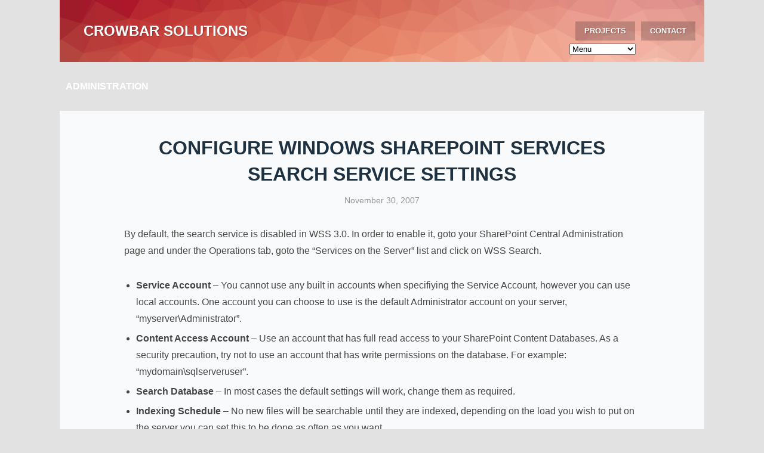

--- FILE ---
content_type: text/css
request_url: https://www.crowbarsolutions.com/wp-content/themes/wpex-thoughts/style.css
body_size: 6442
content:
/*-----------------------------------------------------------

	Theme Name: Thoughts
	Version: 2.2
	Description: WordPress theme by WPExplorer
	Author: WPExplorer
	Author URI: http://www.wpexplorer.com
	Designed & Developed by WPExplorer
	Theme URI: http://www.wpexplorer.com/thoughts-wordpress-theme
	License: GNU General Public License version 3.0
	License URI: http://www.gnu.org/licenses/gpl-3.0.html
	Tags: light, flexible-width, custom-background, threaded-comments, custom-menu, featured-images, full-width-template, theme-options, translation-ready
	
/*
	CSS Has been minified to speed things up
	You shouldn't be editing this file anyway, use a child theme for your customizations!
*/
html,body,div,span,applet,object,iframe,h1,h2,h3,h4,h5,h6,p,blockquote,pre,a,abbr,acronym,address,big,cite,code,del,dfn,em,img,ins,kbd,q,s,samp,small,strike,strong,sub,sup,tt,var,b,u,i,center,dl,dt,dd,ol,ul,li,fieldset,form,label,legend,table,caption,tbody,tfoot,thead,tr,th,td,article,aside,canvas,details,embed,figure,figcaption,footer,header,hgroup,menu,nav,output,ruby,section,summary,time,mark,audio,video{margin:0;padding:0;border:0;font-size:100%;font:inherit;vertical-align:baseline;}article,aside,details,figcaption,figure,footer,header,hgroup,menu,nav,section{display:block;}body{line-height:1;}ol,ul{list-style:none;}blockquote,q{quotes:none;}blockquote:before,blockquote:after,q:before,q:after{content:'';content:none;}table{border-collapse:collapse;border-spacing:0;}body{background:#192835;nowhitespace:afterproperty;font:16px/1.8 'Droid Serif',Helvetica,Arial,sans-serif;color:#444;padding:60px 100px;-webkit-font-smoothing:antialiased;-webkit-text-size-adjust:100%;}body a{color:#e73420;}body a:hover{color:#2eae9b;}#wrap{max-width:1200px;min-width:280px;margin:0 auto;}img{max-width:100%;height:auto;}.clearfix:after{content:".";display:block;clear:both;visibility:hidden;line-height:0;height:0;}.clear{clear:both;}blockquote{position:relative;margin:30px 20px;padding-left:25px;font-style:italic;font-weight:bold;color:#000;border-left:4px solid #ea5b4d;}blockquote p:last-child{margin:0;}pre{background:#fff url("images/pre-bg.png") repeat;margin:40px 0px;padding:25px 20px;line-height:25px;border:1px solid #ddd;white-space:pre-wrap;white-space:-moz-pre-wrap;white-space:-pre-wrap;white-space:-o-pre-wrap;word-wrap:break-word;}address{letter-spacing:1px;margin:20px 0;}#page-featured-img{position:relative;margin-bottom:25px;}#page-featured-img img{display:block;width:100%;}.sticky{}.gallery-caption{}.post-entry-content ul{margin:30px 0 30px 20px;}.post-entry-content ol{margin:30px 0 30px 25px;}.post-entry-content ul{list-style:disc;}.post-entry-content ol{list-style:decimal;}.post-entry-content ul li,.entry ol li{margin:0 0 5px;}h1,h2,h3,h4,h5,h6{font-weight:bold;line-height:1.4em;font-family:'Open Sans',Helvetica,Arial,Helvetica,sans-serif;}h1,h2,h3,h4,h5,h6{color:#1e3141;}h1 a,h2 a,h3 a,h4 a,h5 a,h6 a{color:#1e3141;}h1 a:hover,h2 a:hover,h3 a:hover,h4 a:hover,h5 a:hover,h6 a:hover{color:#4a769d;text-decoration:none;}.post-entry-content h2,.post-entry-content h3,.post-entry-content h4,.post-entry-content h5,.post-entry-content h6{margin:60px 0 30px;text-transform:uppercase;}h1{font-size:24px;margin:0 0 20px;}h2{font-size:18px;}h3{font-size:16px;}h4{font-size:14px;}h5{font-size:12px;}h6{font-size:10px;}p{margin:0 0 20px;}.entry p:last-child{margin:0;}p img{margin:0;}p.lead{font-size:21px;line-height:27px;color:#777;}em{font-style:italic;}strong{font-weight:bold;}small{font-size:80%;}hr{border:solid rgba(0,0,0,0.2);border-width:1px 0 0;clear:both;margin:10px 0 30px;height:0;}p a,p a:visited{line-height:inherit;}a:link{text-decoration:none;}a:focus{outline:0;}a{outline:0;}p a,p a:visited{line-height:inherit;}a:link{text-decoration:none;}a:focus{outline:0;}#page-heading{position:relative;margin-bottom:30px;}#page-heading h1,#page-heading h2{margin:0;color:#fff;font-weight:600;text-transform:uppercase;font-size:1em;}#page-heading span{margin-right:10px;}#header{position:relative;background:#ea5b4d;margin-bottom:30px;font-family:'Open Sans',Helvetica,Arial,Helvetica,sans-serif;}#logo h1 a,#logo h2 a{display:block;float:left;padding:0px;margin:0px;text-decoration:none;color:#fff;padding:40px;text-transform:uppercase;}#logo img{display:block;max-width:100%;}#logo h1,#logo h2{margin:0;line-height:1em;font-size:1.500em;font-weight:700;text-shadow:1px 1px 1px rgba(0,0,0,0.3);}#top-bar .selector,#navigation .selector{display:none;}.sf-menu,.sf-menu *{margin:0;padding:0;list-style:none;}.sf-menu{line-height:1.0;}.sf-menu ul{position:absolute;top:-999em;width:180px;}.sf-menu ul li{width:100%;}.sf-menu li:hover{visibility:inherit;}.sf-menu li{float:left;position:relative;}.sf-menu a{display:block;position:relative;}.sf-menu li:hover ul,.sf-menu li.sfHover ul{left:0px;top:30px;z-index:99;}ul.sf-menu li:hover li ul,ul.sf-menu li.sfHover li ul{top:-999em;}ul.sf-menu li li:hover ul,ul.sf-menu li li.sfHover ul{left:180px;top:1px;}#navigation{position:absolute;height:50px;top:50%;right:15px;margin-top:-16px;}#navigation .sf-menu > li:hover > ul,.sf-menu li.sfHover > ul{top:32px;}#navigation ul.sf-menu li li:hover ul,ul.sf-menu li li.sfHover ul,ul.sf-menu li li:hover ul,ul.sf-menu li li.sfHover ul{left:200px;top:0;}#navigation .sf-menu a{font-size:13px;height:32px;line-height:32px;color:#fff;padding:0 15px;text-decoration:none;font-weight:bold;text-shadow:1px 1px 1px rgba(0,0,0,0.3);text-transform:uppercase;}#navigation .sf-menu > li > a{border-radius:2px;-moz-border-radius:2px;-webkit-border-radius:2px;}#navigation .sf-menu li{float:left;position:relative;}#navigation .sf-menu > li > a:hover{color:#192835;}#navigation .sf-menu > .current-menu-item > a,#navigation .sf-menu > .current-menu-item > a:hover{background:#192835;color:#fff;font-weight:bold;}#navigation .sf-menu > li.sfHover > a,#navigation .current-menu-parent > a,#navigation .current-menu-parent > a:hover{color:#192835;}#navigation .sf-menu ul{position:absolute;nowhitespace:afterproperty;top:-999em;width:200px;z-index:9999;left:0;padding-top:10px;}#navigation .sf-menu ul > li:first-child{-webkit-border-top-left-radius:2px;-webkit-border-top-right-radius:2px;-moz-border-radius-topleft:2px;-moz-border-radius-topright:2px;border-top-left-radius:2px;border-top-right-radius:2px;}#navigation .sf-menu ul > li:last-child{-webkit-border-bottom-right-radius:2px;-webkit-border-bottom-left-radius:2px;-moz-border-radius-bottomright:2px;-moz-border-radius-bottomleft:2px;border-bottom-right-radius:2px;border-bottom-left-radius:2px;}#navigation .sf-menu ul li{background:#192835;border-bottom:1px solid rgba(255,255,255,0.07);}#navigation .sf-menu ul li:first-child{border-top:0;}#navigation .sf-menu ul li:last-child{border-bottom:0;}#navigation .sf-menu ul a{display:block;padding:12px;color:#fff;height:auto;margin:0px;border:0px;line-height:1.8em;font-size:12px;font-weight:normal;text-shadow:none;text-transform:none;}#navigation .sf-menu ul li > a:hover{background:#279383;}#homepage-header{position:relative;}#homepage-title{color:#fff;margin-bottom:30px;font-weight:600;text-transform:uppercase;font-size:1em;}#homepage-title span{margin-right:10px;}.flex-container a:active,.flexslider a:active,.flex-container a:focus,.flexslider a:focus{outline:none;}.slides,.flex-control-nav,.flex-direction-nav{margin:0;padding:0;list-style:none;}.flexslider{margin:0;padding:0;}.flexslider .slides > li{display:none;-webkit-backface-visibility:hidden;}.flexslider .slides img{width:100%;display:block;}.flex-pauseplay span{text-transform:capitalize;}.slides:after{content:".";display:block;clear:both;visibility:hidden;line-height:0;height:0;}html[xmlns] .slides{display:block;}* html .slides{height:1%;}.no-js .slides > li:first-child{display:block;}.flexslider-container{position:relative;}.flexslider{zoom:1;position:relative;}.flexslider ul{margin:0;}.flex-viewport{max-height:2000px;-webkit-transition:all 0.5s ease;-moz-transition:all 0.5s ease;transition:all 0.5s ease;}.gallery-slider .flex-direction-nav li a.flex-next,.gallery-slider .flex-direction-nav li a.flex-prev{font-family:'OpenSans';text-transform:uppercase;text-shadow:none;font-weight:bold;position:absolute;display:block;width:50px;height:65px;line-height:65px;position:absolute;top:50%;margin-top:-30px;cursor:pointer;font-size:11px;text-align:center;background:#000;color:#fff !important;opacity:0.5;-moz-opacity:0.5;-webkit-opacity:0.5;}.gallery-slider .flex-direction-nav li a.flex-next{right:0;-webkit-border-top-left-radius:4px;-webkit-border-bottom-left-radius:4px;-moz-border-radius-topleft:4px;-moz-border-radius-bottomleft:4px;border-top-left-radius:4px;border-bottom-left-radius:4px;}.gallery-slider .flex-direction-nav li a.flex-prev{left:0;-webkit-border-top-right-radius:4px;-webkit-border-bottom-right-radius:4px;-moz-border-radius-topright:4px;-moz-border-radius-bottomright:4px;border-top-right-radius:4px;border-bottom-right-radius:4px;}.gallery-slider .flex-direction-nav li a:hover{opacity:1;-moz-opacity:1;-webkit-opacity:1;color:#fff;text-decoration:none;}.post-entry{overflow:hidden;background:#f9fafb;text-shadow:1px 1px 1px rgba(255,255,255,1);margin-bottom:30px;}.post-entry-text{padding:40px 0;width:80%;margin:0 auto;}.post-entry p:last-child{margin:0;}.post-entry-thumbnail img,.post-entry-thumbnail a,.post-entry-video{display:block;width:100%;}.post-entry img{box-shadow:#000 0em 0em 0em;}.post-entry header h1,.post-entry header h2{text-align:center;text-transform:uppercase;margin:0 0 10px;font-size:2.000em;}body.page .post-entry header h1{margin:20px 0 50px;}.post-entry-meta{text-align:center;list-style:none;margin-bottom:30px;font-size:0.875em;color:#8d9398;}.post-entry-meta a{color:#2eae9b;text-decoration:none;}.post-entry-meta a:hover{color:#e73420;}.post-entry.format-quote{display:block;background:#279383;color:#fff;position:relative;text-shadow:none !important;}.post-entry.format-quote .quote-content{font-family:'Open Sans','Helvetica Neue',Arial,Helvetica,sans-serif;position:relative;display:block;color:#fff;padding:80px 0;font-size:1.750em;line-height:1.2em;font-weight:bold;text-transform:uppercase;text-align:center;text-shadow:1px 1px 1px rgba(0,0,0,0.3);}.quote-author{font-family:'Dorid Serif';margin-top:20px;font-size:0.750em;text-transform:none;font-style:italic;}.post-entry-footer{margin-top:30px;text-transform:uppercase;font-weight:600;font-size:0.813em;font-family:'Open Sans',Helvetica,Arial,Helvetica,sans-serif;}.post-entry-footer:before{content:"";display:block;height:1px;width:30px;margin-bottom:20px;background:#ced5db;}.single .post-entry-footer:after{content:"";display:block;height:1px;width:30px;margin-top:20px;background:#ced5db;}.post-entry-footer span.wpex-icon-minus{font-weight:normal;font-size:0.688em;margin:0 10px;color:#bbb;}.post-entry-footer a:hover{text-decoration:none;color:#2eae9b;}.post-entry-footer p{margin-bottom:0;color:#8d9398;}#post-pagination{margin-bottom:30px;}#post-pagination a{font-family:'Open Sans',Helvetica Neue,Helvetica,Arial;color:#fff;font-weight:600;text-transform:uppercase;font-size:0.875em;}#post-pagination a:hover{color:#2eae9b;}#post-pagination .post-next,#post-pagination .post-prev{width:48%;}#post-pagination .post-prev{float:left;}#post-pagination .post-next{float:right;}#post-pagination .post-prev span{margin-right:10px;}#post-pagination .post-next span{margin-left:10px;}#post-pagination .post-next{text-align:right;}#post-pagination a:hover span{text-decoration:none;}.page-pagination{margin:0 0 23px;overflow:hidden;text-align:center;}.page-of-page span.inner{padding:0 10px;}.page-of-page,.page-pagination a,.page-pagination span.outer{font-size:0.875em;font-weight:normal;line-height:35px;height:35px;text-align:center;margin-right:7px;margin-bottom:7px;display:block;float:left;color:#fff;background:#030507;-moz-box-sizing:border-box;border-radius:2px;}.page-pagination a,.page-pagination span.outer{width:35px;}.page-pagination a:hover,.page-pagination span.current{color:#fff;background:#279383;text-decoration:none;}#footer-wrap{background:#ea5b4d;text-shadow:1px 1px 1px rgba(0,0,0,0.3);}#footer{font-family:'Open Sans',Helvetica Neue,Helvetica,Arial;padding:30px 0;font-size:0.813em;color:#fff;font-weight:bold;text-transform:uppercase;text-align:center;width:80%;margin:0 auto;}#footer a{color:#0e171e;}input[type="search"]{background:url("./images/search.png") no-repeat scroll 96% center #fff;color:#666;font-family:'Open Sans',Helvetica Neue,Helvetica,Arial;font-size:0.813em;padding:0 16px 0 15px;width:100%;-moz-box-sizing:border-box;-webkit-box-sizing:border-box;box-sizing:border-box;-webkit-appearance:none;outline:none;border:none;height:40px;line-height:40px;border-radius:0;}#footer input[type="search"]{background-image:url("./images/search-light.png");}input[type="search"]::-webkit-search-decoration{display:none;}input[type="search"]::-webkit-search-cancel-button{-webkit-appearance:none;}#footer input[type="search"]{background-color:#222;border-color:#222;color:#666;}#footer input[type="search"]:focus{color:#aaa;}#footer input[type="search"]{box-shadow:none;}#searchbar{position:absolute;right:0;top:50%;margin-top:-20px;}input[type="text"],input[type="password"]{height:40px;line-height:40px;}input[type="text"],input[type="password"],textarea{font-family:'Open Sans','Helvetica Neue',Arial,Helvetica,sans-serif;background:#fff;border:1px solid #ddd;color:#666;display:block;font-size:12px;margin-left:0;padding:0 15px;box-shadow:0 1px 2px 0 rgba(0,0,0,0.05),0 0 0 transparent,0 0 0 transparent;-moz-box-sizing:border-box;-webkit-box-sizing:border-box;box-sizing:border-box;max-width:100%;-webkit-appearance:none;border-radius:2px;}textarea{width:100%;padding:10px;}input[type="text"]:focus,input[type="password"]:focus,textarea:focus{outline:none;border-color:#ccc;-moz-box-shadow:inset 0px 0px 5px rgba(0,0,0,0.07);-webkit-box-shadow:inset 0px 0px 5px rgba(0,0,0,0.07);box-shadow:inset 0px 0px 5px rgba(0,0,0,0.07);}.entry button,.entry input[type="button"],.entry input[type="submit"],#commentsbox input[type="submit"]{font-family:'Open Sans','Helvetica Neue',Arial,Helvetica,sans-serif;position:relative;display:block;padding:0 15px;height:40px;line-height:40px;outline:none;border:none;background:#2eae9b;color:#fff;font-weight:bold;text-transform:uppercase;-webkit-border-radius:2px;-moz-border-radius:2px;border-radius:2px;font-size:0.813em;cursor:pointer;-webkit-appearance:none !important;}.entry button:hover,.entry input[type="button"]:hover,.entry input[type="submit"]:hover,#commentsbox input[type="submit"]:hover{background:#35c9b3;}.entry button:active,.entry input[type="button"]:active,.entry input[type="submit"]:active,#commentsbox input[type="submit"]:active{top:1px;}#commentsbox{margin-top:30px;}h3.comments-title{text-transform:uppercase;margin:0 0 30px;font-size:1.500em;}.comment-details ul{margin:0;}.commentlist{margin:0;}.commentlist li{list-style:none;margin:0;}.children li.depth-2{margin:0 0 0px 65px;}.children li.depth-3{margin:0 0 0px 65px;}.children li.depth-4{margin:0 0 0px 65px;}.children li.depth-5{margin:0 0 0px 65px;}.children li.depth-6{margin:0 0 0px 65px;}.children li.depth-7{margin:0 0 0px 65px;}.children li.depth-8{margin:0 0 0px 65px;}.children li.depth-9{margin:0 0 0px 65px;}.children li.depth-10{margin:0 0 0px 65px;}.comment-body{margin-bottom:30px;}.comment-details{position:relative;margin-left:70px;background:#fff;padding:30px;border:1px solid #ddd;border-radius:2px;box-shadow:0 1px 2px 0 rgba(0,0,0,0.05),0 0 0 transparent,0 0 0 transparent;}.comment-avatar{position:absolute;left:-70px;top:0;}.comment-avatar img{display:block;border-radius:4px;}.comment-author{color:#1e3141;}.comment-author,.comment-author .author a:link,.comment-author .author a:visited{font-weight:600;}.comment-content p:last-child{margin:0;}.comment-date{font-size:0.688em;font-weight:normal;font-family:'Open Sans';}.comment-date a{color:#888;}.comment-reply-link{font-size:0.688em;color:#2eae9b;font-family:'Open Sans';}.comment-reply-link:hover{color:#e73420;text-decoration:none;}.comment-reply-link:before{content:"\b7\a0";}#cancel-comment-reply-link{color:#C30;}#cancel-comment-reply-link:hover{color:#1e3141;}.commentlist .children{margin:0;}#comments-logged-in{margin-bottom:30px;margin-top:10px;font-size:13px;}#log-out{float:right;margin-top:-56px;}.form-submit{margin-bottom:0;height:70px;}h3#reply-title{text-transform:uppercase;margin:0 0 20px;font-size:1.500em;}.children #commentform textarea{width:95.6%;}#commentform input{float:left;margin-right:10px;}#commentform label{font-family:'Open Sans','Helvetica Neue',Arial,Helvetica,sans-serif;font-size:13px;font-weight:normal;}#commentsbox span.required{color:#C30;font-size:9px;}#commentform input#author,#commentform input#email,#commentform input#url{font-size:13px;width:40%;margin-top:0;}#commentform textarea{font-size:13px;width:100%;margin-top:10px;}#error-page-title{font-size:5.000em;text-align:center;font-weight:bold;background:none;line-height:1em;border:none;margin:0 0 10px;}#error-page-title span{margin-right:7px;}#error-page-text{text-align:center;font-size:16px;}.aligncenter{display:block;margin:0 auto;}.alignright{float:right;margin:0 0 10px 20px;}.alignleft{float:left;margin:0 20px 10px 0;}.floatleft{float:left;}.floatright{float:right;}.textcenter{text-align:center;}.textright{text-align:right;}.textleft{text-align:left;}.wp-caption{max-width:100% !important;}.wp-caption{border:1px solid #ddd;text-align:center;background-color:#f3f3f3;padding-top:4px;margin:10px;-moz-border-radius:3px;-khtml-border-radius:3px;-webkit-border-radius:3px;border-radius:3px;}.wp-caption img{margin:0;padding:0;border:0 none;max-width:100$;}.wp-caption p.wp-caption-text{font-size:11px;line-height:17px;padding:0 4px 5px;margin:0;}.wp-smiley{margin:0 !important;max-height:1em;}blockquote.left{margin-right:20px;text-align:right;margin-left:0;width:33%;float:left;}blockquote.right{margin-left:20px;text-align:left;margin-right:0;width:33%;float:right;}#img-attch-page{text-align:center;overflow:hidden;}#img-attch-page img{display:inline-block;margin:0 auto;max-width:100%;margin-bottom:20px;}.gallery-item img{-moz-box-sizing:border-box;-webkit-box-sizing:border-box;box-sizing:border-box;}.bypostauthor{}div.pp_default .pp_top,div.pp_default .pp_top .pp_middle,div.pp_default .pp_top .pp_left,div.pp_default .pp_top .pp_right,div.pp_default .pp_bottom,div.pp_default .pp_bottom .pp_left,div.pp_default .pp_bottom .pp_middle,div.pp_default .pp_bottom .pp_right{height:13px}div.pp_default .pp_top .pp_left{background:url(images/prettyPhoto/default/sprite.png) -78px -93px no-repeat}div.pp_default .pp_top .pp_middle{background:url(images/prettyPhoto/default/sprite_x.png) top left repeat-x}div.pp_default .pp_top .pp_right{background:url(images/prettyPhoto/default/sprite.png) -112px -93px no-repeat}div.pp_default .pp_content .ppt{color:#f8f8f8}div.pp_default .pp_content_container .pp_left{background:url(images/prettyPhoto/default/sprite_y.png) -7px 0 repeat-y;padding-left:13px}div.pp_default .pp_content_container .pp_right{background:url(images/prettyPhoto/default/sprite_y.png) top right repeat-y;padding-right:13px}div.pp_default .pp_next:hover{background:url(images/prettyPhoto/default/sprite_next.png) center right no-repeat;cursor:pointer}div.pp_default .pp_previous:hover{background:url(images/prettyPhoto/default/sprite_prev.png) center left no-repeat;cursor:pointer}div.pp_default .pp_expand{background:url(images/prettyPhoto/default/sprite.png) 0 -29px no-repeat;cursor:pointer;height:28px;width:28px}div.pp_default .pp_expand:hover{background:url(images/prettyPhoto/default/sprite.png) 0 -56px no-repeat;cursor:pointer}div.pp_default .pp_contract{background:url(images/prettyPhoto/default/sprite.png) 0 -84px no-repeat;cursor:pointer;height:28px;width:28px}div.pp_default .pp_contract:hover{background:url(images/prettyPhoto/default/sprite.png) 0 -113px no-repeat;cursor:pointer}div.pp_default .pp_close{background:url(images/prettyPhoto/default/sprite.png) 2px 1px no-repeat;cursor:pointer;height:30px;width:30px}div.pp_default .pp_gallery ul li a{background:url(images/prettyPhoto/default/default_thumb.png) center center #f8f8f8;border:1px solid #aaa}div.pp_default .pp_social{margin-top:7px}div.pp_default .pp_gallery a.pp_arrow_previous,div.pp_default .pp_gallery a.pp_arrow_next{left:auto;position:static}div.pp_default .pp_nav .pp_play,div.pp_default .pp_nav .pp_pause{background:url(images/prettyPhoto/default/sprite.png) -51px 1px no-repeat;height:30px;width:30px}div.pp_default .pp_nav .pp_pause{background-position:-51px -29px}div.pp_default a.pp_arrow_previous,div.pp_default a.pp_arrow_next{background:url(images/prettyPhoto/default/sprite.png) -31px -3px no-repeat;height:20px;margin:4px 0 0;width:20px}div.pp_default a.pp_arrow_next{background-position:-82px -3px;left:52px}div.pp_default .pp_content_container .pp_details{margin-top:5px}div.pp_default .pp_nav{clear:none;height:30px;position:relative;width:110px}div.pp_default .pp_nav .currentTextHolder{color:#999;font-family:Georgia;font-size:11px;font-style:italic;left:75px;line-height:25px;margin:0;padding:0 0 0 10px;position:absolute;top:2px}div.pp_default .pp_close:hover,div.pp_default .pp_nav .pp_play:hover,div.pp_default .pp_nav .pp_pause:hover,div.pp_default .pp_arrow_next:hover,div.pp_default .pp_arrow_previous:hover{opacity:0.7}div.pp_default .pp_description{font-size:11px;font-weight:700;line-height:14px;margin:10px 50px 5px 0}div.pp_default .pp_bottom .pp_left{background:url(images/prettyPhoto/default/sprite.png) -78px -127px no-repeat}div.pp_default .pp_bottom .pp_middle{background:url(images/prettyPhoto/default/sprite_x.png) bottom left repeat-x}div.pp_default .pp_bottom .pp_right{background:url(images/prettyPhoto/default/sprite.png) -112px -127px no-repeat}div.pp_default .pp_loaderIcon{background:url(images/prettyPhoto/default/loader.gif) center center no-repeat}div.light_rounded .pp_top .pp_left{background:url(images/prettyPhoto/light_rounded/sprite.png) -88px -53px no-repeat}div.light_rounded .pp_top .pp_right{background:url(images/prettyPhoto/light_rounded/sprite.png) -110px -53px no-repeat}div.light_rounded .pp_next:hover{background:url(images/prettyPhoto/light_rounded/btnNext.png) center right no-repeat;cursor:pointer}div.light_rounded .pp_previous:hover{background:url(images/prettyPhoto/light_rounded/btnPrevious.png) center left no-repeat;cursor:pointer}div.light_rounded .pp_expand{background:url(images/prettyPhoto/light_rounded/sprite.png) -31px -26px no-repeat;cursor:pointer}div.light_rounded .pp_expand:hover{background:url(images/prettyPhoto/light_rounded/sprite.png) -31px -47px no-repeat;cursor:pointer}div.light_rounded .pp_contract{background:url(images/prettyPhoto/light_rounded/sprite.png) 0 -26px no-repeat;cursor:pointer}div.light_rounded .pp_contract:hover{background:url(images/prettyPhoto/light_rounded/sprite.png) 0 -47px no-repeat;cursor:pointer}div.light_rounded .pp_close{background:url(images/prettyPhoto/light_rounded/sprite.png) -1px -1px no-repeat;cursor:pointer;height:22px;width:75px}div.light_rounded .pp_nav .pp_play{background:url(images/prettyPhoto/light_rounded/sprite.png) -1px -100px no-repeat;height:15px;width:14px}div.light_rounded .pp_nav .pp_pause{background:url(images/prettyPhoto/light_rounded/sprite.png) -24px -100px no-repeat;height:15px;width:14px}div.light_rounded .pp_arrow_previous{background:url(images/prettyPhoto/light_rounded/sprite.png) 0 -71px no-repeat}div.light_rounded .pp_arrow_next{background:url(images/prettyPhoto/light_rounded/sprite.png) -22px -71px no-repeat}div.light_rounded .pp_bottom .pp_left{background:url(images/prettyPhoto/light_rounded/sprite.png) -88px -80px no-repeat}div.light_rounded .pp_bottom .pp_right{background:url(images/prettyPhoto/light_rounded/sprite.png) -110px -80px no-repeat}div.dark_rounded .pp_top .pp_left{background:url(images/prettyPhoto/dark_rounded/sprite.png) -88px -53px no-repeat}div.dark_rounded .pp_top .pp_right{background:url(images/prettyPhoto/dark_rounded/sprite.png) -110px -53px no-repeat}div.dark_rounded .pp_content_container .pp_left{background:url(images/prettyPhoto/dark_rounded/contentPattern.png) top left repeat-y}div.dark_rounded .pp_content_container .pp_right{background:url(images/prettyPhoto/dark_rounded/contentPattern.png) top right repeat-y}div.dark_rounded .pp_next:hover{background:url(images/prettyPhoto/dark_rounded/btnNext.png) center right no-repeat;cursor:pointer}div.dark_rounded .pp_previous:hover{background:url(images/prettyPhoto/dark_rounded/btnPrevious.png) center left no-repeat;cursor:pointer}div.dark_rounded .pp_expand{background:url(images/prettyPhoto/dark_rounded/sprite.png) -31px -26px no-repeat;cursor:pointer}div.dark_rounded .pp_expand:hover{background:url(images/prettyPhoto/dark_rounded/sprite.png) -31px -47px no-repeat;cursor:pointer}div.dark_rounded .pp_contract{background:url(images/prettyPhoto/dark_rounded/sprite.png) 0 -26px no-repeat;cursor:pointer}div.dark_rounded .pp_contract:hover{background:url(images/prettyPhoto/dark_rounded/sprite.png) 0 -47px no-repeat;cursor:pointer}div.dark_rounded .pp_close{background:url(images/prettyPhoto/dark_rounded/sprite.png) -1px -1px no-repeat;cursor:pointer;height:22px;width:75px}div.dark_rounded .pp_description{color:#fff;margin-right:85px}div.dark_rounded .pp_nav .pp_play{background:url(images/prettyPhoto/dark_rounded/sprite.png) -1px -100px no-repeat;height:15px;width:14px}div.dark_rounded .pp_nav .pp_pause{background:url(images/prettyPhoto/dark_rounded/sprite.png) -24px -100px no-repeat;height:15px;width:14px}div.dark_rounded .pp_arrow_previous{background:url(images/prettyPhoto/dark_rounded/sprite.png) 0 -71px no-repeat}div.dark_rounded .pp_arrow_next{background:url(images/prettyPhoto/dark_rounded/sprite.png) -22px -71px no-repeat}div.dark_rounded .pp_bottom .pp_left{background:url(images/prettyPhoto/dark_rounded/sprite.png) -88px -80px no-repeat}div.dark_rounded .pp_bottom .pp_right{background:url(images/prettyPhoto/dark_rounded/sprite.png) -110px -80px no-repeat}div.dark_rounded .pp_loaderIcon{background:url(images/prettyPhoto/dark_rounded/loader.gif) center center no-repeat}div.dark_square .pp_left,div.dark_square .pp_middle,div.dark_square .pp_right,div.dark_square .pp_content{background:#000}div.dark_square .pp_description{color:#fff;margin:0 85px 0 0}div.dark_square .pp_loaderIcon{background:url(images/prettyPhoto/dark_square/loader.gif) center center no-repeat}div.dark_square .pp_expand{background:url(images/prettyPhoto/dark_square/sprite.png) -31px -26px no-repeat;cursor:pointer}div.dark_square .pp_expand:hover{background:url(images/prettyPhoto/dark_square/sprite.png) -31px -47px no-repeat;cursor:pointer}div.dark_square .pp_contract{background:url(images/prettyPhoto/dark_square/sprite.png) 0 -26px no-repeat;cursor:pointer}div.dark_square .pp_contract:hover{background:url(images/prettyPhoto/dark_square/sprite.png) 0 -47px no-repeat;cursor:pointer}div.dark_square .pp_close{background:url(images/prettyPhoto/dark_square/sprite.png) -1px -1px no-repeat;cursor:pointer;height:22px;width:75px}div.dark_square .pp_nav{clear:none}div.dark_square .pp_nav .pp_play{background:url(images/prettyPhoto/dark_square/sprite.png) -1px -100px no-repeat;height:15px;width:14px}div.dark_square .pp_nav .pp_pause{background:url(images/prettyPhoto/dark_square/sprite.png) -24px -100px no-repeat;height:15px;width:14px}div.dark_square .pp_arrow_previous{background:url(images/prettyPhoto/dark_square/sprite.png) 0 -71px no-repeat}div.dark_square .pp_arrow_next{background:url(images/prettyPhoto/dark_square/sprite.png) -22px -71px no-repeat}div.dark_square .pp_next:hover{background:url(images/prettyPhoto/dark_square/btnNext.png) center right no-repeat;cursor:pointer}div.dark_square .pp_previous:hover{background:url(images/prettyPhoto/dark_square/btnPrevious.png) center left no-repeat;cursor:pointer}div.light_square .pp_expand{background:url(images/prettyPhoto/light_square/sprite.png) -31px -26px no-repeat;cursor:pointer}div.light_square .pp_expand:hover{background:url(images/prettyPhoto/light_square/sprite.png) -31px -47px no-repeat;cursor:pointer}div.light_square .pp_contract{background:url(images/prettyPhoto/light_square/sprite.png) 0 -26px no-repeat;cursor:pointer}div.light_square .pp_contract:hover{background:url(images/prettyPhoto/light_square/sprite.png) 0 -47px no-repeat;cursor:pointer}div.light_square .pp_close{background:url(images/prettyPhoto/light_square/sprite.png) -1px -1px no-repeat;cursor:pointer;height:22px;width:75px}div.light_square .pp_nav .pp_play{background:url(images/prettyPhoto/light_square/sprite.png) -1px -100px no-repeat;height:15px;width:14px}div.light_square .pp_nav .pp_pause{background:url(images/prettyPhoto/light_square/sprite.png) -24px -100px no-repeat;height:15px;width:14px}div.light_square .pp_arrow_previous{background:url(images/prettyPhoto/light_square/sprite.png) 0 -71px no-repeat}div.light_square .pp_arrow_next{background:url(images/prettyPhoto/light_square/sprite.png) -22px -71px no-repeat}div.light_square .pp_next:hover{background:url(images/prettyPhoto/light_square/btnNext.png) center right no-repeat;cursor:pointer}div.light_square .pp_previous:hover{background:url(images/prettyPhoto/light_square/btnPrevious.png) center left no-repeat;cursor:pointer}div.facebook .pp_top .pp_left{background:url(images/prettyPhoto/facebook/sprite.png) -88px -53px no-repeat}div.facebook .pp_top .pp_middle{background:url(images/prettyPhoto/facebook/contentPatternTop.png) top left repeat-x}div.facebook .pp_top .pp_right{background:url(images/prettyPhoto/facebook/sprite.png) -110px -53px no-repeat}div.facebook .pp_content_container .pp_left{background:url(images/prettyPhoto/facebook/contentPatternLeft.png) top left repeat-y}div.facebook .pp_content_container .pp_right{background:url(images/prettyPhoto/facebook/contentPatternRight.png) top right repeat-y}div.facebook .pp_expand{background:url(images/prettyPhoto/facebook/sprite.png) -31px -26px no-repeat;cursor:pointer}div.facebook .pp_expand:hover{background:url(images/prettyPhoto/facebook/sprite.png) -31px -47px no-repeat;cursor:pointer}div.facebook .pp_contract{background:url(images/prettyPhoto/facebook/sprite.png) 0 -26px no-repeat;cursor:pointer}div.facebook .pp_contract:hover{background:url(images/prettyPhoto/facebook/sprite.png) 0 -47px no-repeat;cursor:pointer}div.facebook .pp_close{background:url(images/prettyPhoto/facebook/sprite.png) -1px -1px no-repeat;cursor:pointer;height:22px;width:22px}div.facebook .pp_description{margin:0 37px 0 0}div.facebook .pp_loaderIcon{background:url(images/prettyPhoto/facebook/loader.gif) center center no-repeat}div.facebook .pp_arrow_previous{background:url(images/prettyPhoto/facebook/sprite.png) 0 -71px no-repeat;height:22px;margin-top:0;width:22px}div.facebook .pp_arrow_previous.disabled{background-position:0 -96px;cursor:default}div.facebook .pp_arrow_next{background:url(images/prettyPhoto/facebook/sprite.png) -32px -71px no-repeat;height:22px;margin-top:0;width:22px}div.facebook .pp_arrow_next.disabled{background-position:-32px -96px;cursor:default}div.facebook .pp_nav{margin-top:0}div.facebook .pp_nav p{font-size:15px;padding:0 3px 0 4px}div.facebook .pp_nav .pp_play{background:url(images/prettyPhoto/facebook/sprite.png) -1px -123px no-repeat;height:22px;width:22px}div.facebook .pp_nav .pp_pause{background:url(images/prettyPhoto/facebook/sprite.png) -32px -123px no-repeat;height:22px;width:22px}div.facebook .pp_next:hover{background:url(images/prettyPhoto/facebook/btnNext.png) center right no-repeat;cursor:pointer}div.facebook .pp_previous:hover{background:url(images/prettyPhoto/facebook/btnPrevious.png) center left no-repeat;cursor:pointer}div.facebook .pp_bottom .pp_left{background:url(images/prettyPhoto/facebook/sprite.png) -88px -80px no-repeat}div.facebook .pp_bottom .pp_middle{background:url(images/prettyPhoto/facebook/contentPatternBottom.png) top left repeat-x}div.facebook .pp_bottom .pp_right{background:url(images/prettyPhoto/facebook/sprite.png) -110px -80px no-repeat}div.pp_pic_holder a:focus{outline:none}div.pp_overlay{background:#000;display:none;left:0;position:absolute;top:0;width:100%;z-index:9500}div.pp_pic_holder{display:none;position:absolute;width:100px;z-index:10000}.pp_content{height:40px;min-width:40px}* html .pp_content{width:40px}.pp_content_container{position:relative;text-align:left;width:100%}.pp_content_container .pp_left{padding-left:20px}.pp_content_container .pp_right{padding-right:20px}.pp_content_container .pp_details{float:left;margin:10px 0 2px}.pp_description{display:none;margin:0}.pp_social{float:left;margin:0}.pp_social .facebook{float:left;margin-left:5px;overflow:hidden;width:55px}.pp_social .twitter{float:left}.pp_nav{clear:right;float:left;margin:3px 10px 0 0}.pp_nav p{float:left;margin:2px 4px;white-space:nowrap}.pp_nav .pp_play,.pp_nav .pp_pause{float:left;margin-right:4px;text-indent:-10000px}a.pp_arrow_previous,a.pp_arrow_next{display:block;float:left;height:15px;margin-top:3px;overflow:hidden;text-indent:-10000px;width:14px}.pp_hoverContainer{position:absolute;top:0;width:100%;z-index:2000}.pp_gallery{display:none;left:50%;margin-top:-50px;position:absolute;z-index:10000}.pp_gallery div{float:left;overflow:hidden;position:relative}.pp_gallery ul{float:left;height:35px;margin:0 0 0 5px;padding:0;position:relative;white-space:nowrap}.pp_gallery ul a{border:1px rgba(0,0,0,0.5) solid;display:block;float:left;height:33px;overflow:hidden}.pp_gallery ul a img{border:0}.pp_gallery li{display:block;float:left;margin:0 5px 0 0;padding:0}.pp_gallery li.default a{background:url(images/prettyPhoto/facebook/default_thumbnail.gif) 0 0 no-repeat;display:block;height:33px;width:50px}.pp_gallery .pp_arrow_previous,.pp_gallery .pp_arrow_next{margin-top:7px!important}a.pp_next{background:url(images/prettyPhoto/light_rounded/btnNext.png) 10000px 10000px no-repeat;display:block;float:right;height:100%;text-indent:-10000px;width:49%}a.pp_previous{background:url(images/prettyPhoto/light_rounded/btnNext.png) 10000px 10000px no-repeat;display:block;float:left;height:100%;text-indent:-10000px;width:49%}a.pp_expand,a.pp_contract{cursor:pointer;display:none;height:20px;position:absolute;right:30px;text-indent:-10000px;top:10px;width:20px;z-index:20000}a.pp_close{display:block;line-height:22px;position:absolute;right:0;text-indent:-10000px;top:0}.pp_loaderIcon{display:block;height:24px;left:50%;margin:-12px 0 0 -12px;position:absolute;top:50%;width:24px}#pp_full_res{line-height:1!important}#pp_full_res .pp_inline{text-align:left}#pp_full_res .pp_inline p{margin:0 0 15px}div.ppt{color:#fff;display:none;font-size:17px;margin:0 0 5px 15px;z-index:9999}div.pp_default .pp_content,div.light_rounded .pp_content{background-color:#fff}div.pp_default #pp_full_res .pp_inline,div.light_rounded .pp_content .ppt,div.light_rounded #pp_full_res .pp_inline,div.light_square .pp_content .ppt,div.light_square #pp_full_res .pp_inline,div.facebook .pp_content .ppt,div.facebook #pp_full_res .pp_inline{color:#000}div.pp_default .pp_gallery ul li a:hover,div.pp_default .pp_gallery ul li.selected a,.pp_gallery ul a:hover,.pp_gallery li.selected a{border-color:#fff}div.pp_default .pp_details,div.light_rounded .pp_details,div.dark_rounded .pp_details,div.dark_square .pp_details,div.light_square .pp_details,div.facebook .pp_details{position:relative}div.light_rounded .pp_top .pp_middle,div.light_rounded .pp_content_container .pp_left,div.light_rounded .pp_content_container .pp_right,div.light_rounded .pp_bottom .pp_middle,div.light_square .pp_left,div.light_square .pp_middle,div.light_square .pp_right,div.light_square .pp_content,div.facebook .pp_content{background:#fff}div.light_rounded .pp_description,div.light_square .pp_description{margin-right:85px}div.light_rounded .pp_gallery a.pp_arrow_previous,div.light_rounded .pp_gallery a.pp_arrow_next,div.dark_rounded .pp_gallery a.pp_arrow_previous,div.dark_rounded .pp_gallery a.pp_arrow_next,div.dark_square .pp_gallery a.pp_arrow_previous,div.dark_square .pp_gallery a.pp_arrow_next,div.light_square .pp_gallery a.pp_arrow_previous,div.light_square .pp_gallery a.pp_arrow_next{margin-top:12px!important}div.light_rounded .pp_arrow_previous.disabled,div.dark_rounded .pp_arrow_previous.disabled,div.dark_square .pp_arrow_previous.disabled,div.light_square .pp_arrow_previous.disabled{background-position:0 -87px;cursor:default}div.light_rounded .pp_arrow_next.disabled,div.dark_rounded .pp_arrow_next.disabled,div.dark_square .pp_arrow_next.disabled,div.light_square .pp_arrow_next.disabled{background-position:-22px -87px;cursor:default}div.light_rounded .pp_loaderIcon,div.light_square .pp_loaderIcon{background:url(images/prettyPhoto/light_rounded/loader.gif) center center no-repeat}div.dark_rounded .pp_top .pp_middle,div.dark_rounded .pp_content,div.dark_rounded .pp_bottom .pp_middle{background:url(images/prettyPhoto/dark_rounded/contentPattern.png) top left repeat}div.dark_rounded .currentTextHolder,div.dark_square .currentTextHolder{color:#c4c4c4}div.dark_rounded #pp_full_res .pp_inline,div.dark_square #pp_full_res .pp_inline{color:#fff}.pp_top,.pp_bottom{height:20px;position:relative}* html .pp_top,* html .pp_bottom{padding:0 20px}.pp_top .pp_left,.pp_bottom .pp_left{height:20px;left:0;position:absolute;width:20px}.pp_top .pp_middle,.pp_bottom .pp_middle{height:20px;left:20px;position:absolute;right:20px}* html .pp_top .pp_middle,* html .pp_bottom .pp_middle{left:0;position:static}.pp_top .pp_right,.pp_bottom .pp_right{height:20px;left:auto;position:absolute;right:0;top:0;width:20px}.pp_fade,.pp_gallery li.default a img{display:none}


--- FILE ---
content_type: text/plain
request_url: https://www.google-analytics.com/j/collect?v=1&_v=j102&a=1578636514&t=pageview&_s=1&dl=https%3A%2F%2Fwww.crowbarsolutions.com%2Ftag%2Fadministration%2F&ul=en-us%40posix&dt=administration%20%7C%20Crowbar%20Solutions&sr=1280x720&vp=1280x720&_u=IEBAAEABAAAAACAAI~&jid=1541116067&gjid=825727082&cid=1934791048.1768658747&tid=UA-24574251-1&_gid=1546715255.1768658747&_r=1&_slc=1&z=276967061
body_size: -453
content:
2,cG-J5PFS90MNV

--- FILE ---
content_type: text/javascript
request_url: https://www.crowbarsolutions.com/wp-content/themes/wpex-thoughts/js/global.js?ver=1.0
body_size: 538
content:
jQuery(function($){
	$(document).ready(function(){
		
		//animate comments scroll
		$(".comment-scroll a").click(function(event){
			event.preventDefault();
			$('html,body').animate({ scrollTop:$(this.hash).offset().top}, 'normal' );
		});
		
		//superFish
		$("ul.sf-menu").superfish({
			delay: 200,
			autoArrows: false,
			dropShadows: false,
			animation: {opacity:'show', height:'show'},
			speed: 'fast'
		});

		// PrettyPhoto Lightbox
		if ($(window).width() > 767) {
		
			// PrettyPhoto Without gallery
			$(".prettyphoto-link").prettyPhoto({
				show_title: false,
				social_tools: false,
				slideshow: false,
				autoplay_slideshow: false,
				wmode: 'opaque'
			});
		
			//PrettyPhoto With Gallery
			$("a[rel^='prettyPhoto']").prettyPhoto({
				show_title: false,
				social_tools: false,
				autoplay_slideshow: false,
				overlay_gallery: true,
				wmode: 'opaque'
				
			});
		}

		//responsive drop-down <== main nav
		$("<select />").appendTo("#navigation");
		$("<option />", {
			"selected": "selected",
			"value" : "",
			"text" : globalLocalize.menuText
		}).appendTo("#navigation select");

		$("#navigation a").each(function() {
			var el = $(this);
			if(el.parents('.sub-menu .sub-menu').length >= 1) {
				$('<option />', {
					'value' : el.attr('href'),
					'text' : '-- ' + el.text()
				}).appendTo("#navigation select");
			}
			else if(el.parents('.sub-menu').length >= 1) {
				$('<option />', {
				 'value' : el.attr("href"),
				 'text' : '- ' + el.text()
				}).appendTo("#navigation select");
			}
			else {
				$('<option />', {
					'value' : el.attr('href'),
					'text' : el.text()
				}).appendTo("#navigation select");
			}
		});

		$("#navigation select").change(function() {
			window.location = $(this).find("option:selected").val();
		});

		//uniform
		$("#navigation select").uniform();
		
		//fitvids
		$(".fitvids").fitVids();
	
	}); // end doc ready

	jQuery(window).load(function() {
		$(".gallery-slider").flexslider({
			animation: 'slide',
			slideshow: true,
			controlNav: false,
			prevText: globalLocalize.sliderPrev,
			nextText: globalLocalize.sliderNext,
			smoothHeight: true
		});
	}); // End window.load

}); // end function